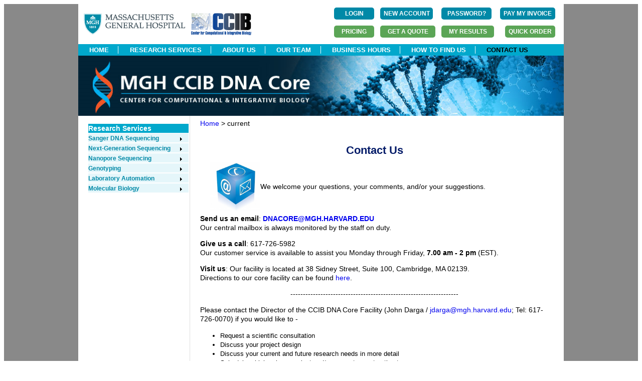

--- FILE ---
content_type: text/html;charset=ISO-8859-1
request_url: https://dnacore.mgh.harvard.edu/new-cgi-bin/site/pages/contact_us.jsp;jsessionid=00339400818A2D2F1591FDD84BB117BD
body_size: 17775
content:



<!doctype html>
<html>
<head>
<meta charset="utf-8">
<title>MGH DNA Core</title>
<script src="https://use.edgefonts.net/muli.js"></script>
<link href="/new-cgi-bin/site/styles/mghdnacore_v1.css;jsessionid=0DEFFB0F5C021B1FB13FA4B109516D9C.lims-worker1" rel="stylesheet" type="text/css">
<link rel="stylesheet" type="text/css" href="/new-cgi-bin/styles/custom-theme/jquery-ui-1.10.4.custom.css;jsessionid=0DEFFB0F5C021B1FB13FA4B109516D9C.lims-worker1" />
<script type="text/javascript" src="/new-cgi-bin/js/jquery-1.10.2.js;jsessionid=0DEFFB0F5C021B1FB13FA4B109516D9C.lims-worker1 "></script>
<script type="text/javascript" src="/new-cgi-bin/js/jquery-ui-1.10.4.custom.js;jsessionid=0DEFFB0F5C021B1FB13FA4B109516D9C.lims-worker1"></script>
<script type="text/javascript" src="/new-cgi-bin/js/dnacore.js;jsessionid=0DEFFB0F5C021B1FB13FA4B109516D9C.lims-worker1"></script>
<link href="/new-cgi-bin/site/styles/dnacore_seq.css;jsessionid=0DEFFB0F5C021B1FB13FA4B109516D9C.lims-worker1" rel="stylesheet" type="text/css">
<script type="text/javascript" src="/new-cgi-bin/js/jquery.bxslider.min.js;jsessionid=0DEFFB0F5C021B1FB13FA4B109516D9C.lims-worker1"></script>
<link href="/new-cgi-bin/site/styles/jquery.bxslider.css;jsessionid=0DEFFB0F5C021B1FB13FA4B109516D9C.lims-worker1" rel="stylesheet" />
<script type="text/xml">
</script>
<script type="text/javascript">
	function MM_openBrWindow(theURL,winName,features) { //v2.0
  	window.open(theURL,winName,features);
}
</script>


</head>


<body>
<div id="outer_container">
<div id="container">






<div id="fb-root"></div>
<script>(function(d, s, id) {
  var js, fjs = d.getElementsByTagName(s)[0];
  if (d.getElementById(id)) return;
  js = d.createElement(s); js.id = id;
  js.src = "//connect.facebook.net/en_US/sdk.js#xfbml=1&version=v2.5";
  fjs.parentNode.insertBefore(js, fjs);
}(document, 'script', 'facebook-jssdk'));


		
</script>
<div id = "header_top" style="height:80px;">
<div  style="float:left">
<br/>
  
<!--  
 --> 
        <div style="float:left; "> <a href="https://www.massgeneral.org/" >
       <img   src="/new-cgi-bin/site/images/mghlogo.gif;jsessionid=0DEFFB0F5C021B1FB13FA4B109516D9C.lims-worker1"  alt="MGH"  >
        </a>&nbsp;&nbsp;
        </div>

	
     <div style="float:left; ">  <a href="https://ccib.mgh.harvard.edu/" >
       <img   src="/new-cgi-bin/site/images/CCIB_fullcolor.jpg;jsessionid=0DEFFB0F5C021B1FB13FA4B109516D9C.lims-worker1"  alt="CCIB" width="120" height="44" >
        </a>
  </div> 

</div>




<div  style=" float:right;">


<table  >
  	<tr>
  	       <td style="padding:5px;text-align:left">
        
        <form id="login" name="login" action="/new-cgi-bin/site/pages/login.jsp;jsessionid=0DEFFB0F5C021B1FB13FA4B109516D9C.lims-worker1" method="post" enctype="multipart/form-data">
        <input type="submit" value="LOGIN" id="state2" name="state1" class="button" style="margin:0px;width:80px" align="right"/>

        </form>



        
        </td> 
         <td style="padding:5px">
           <form id="registerFirst" name="registerFirst" action="/new-cgi-bin/site/pages/registerFirst.jsp;jsessionid=0DEFFB0F5C021B1FB13FA4B109516D9C.lims-worker1" method="post" enctype="multipart/form-data">
        <input type="submit" value="NEW ACCOUNT" id="state2" name="state1" class="button" style="margin:0px;width:105px" align="right"/>

        </form>



      	</td>

    <!--  	<a style="font-size:12px;color:#01a8cc;font-family: 'Open Sans', sans-serif;" href="/new-cgi-bin/site/pages/registerFirst.jsp;jsessionid=0DEFFB0F5C021B1FB13FA4B109516D9C.lims-worker1" >Create New Account</a>
           	<a style="margin-left:10px;font-size:12px;color:#01a8cc;font-family: 'Open Sans', sans-serif;"" href="/new-cgi-bin/site/pages/forgot.jsp;jsessionid=0DEFFB0F5C021B1FB13FA4B109516D9C.lims-worker1" >Forgot Password?</a>
    -->     
  
    <td style="padding:5px">
           <form id="forgot" name="forgot" action="/new-cgi-bin/site/pages/forgot.jsp;jsessionid=0DEFFB0F5C021B1FB13FA4B109516D9C.lims-worker1" method="post" enctype="multipart/form-data">
        <input type="submit" value="PASSWORD?" id="state2" name="state1" class="button" style="margin:0px;width:100px" align="right"/>

        </form>



     </td>
        <td style="padding:5px">
          <form action="https://researchcores.partners.org/pay_with_credit_card" method="get" theme="simple">
          <input type="submit" value="PAY MY INVOICE" class="button" style="margin:0px;width:110px" align="center"/>

         </form>
        </td>

    
          
      </tr>
        <tr>
        <td style="padding:5px;text-align:right">
          <form action="/new-cgi-bin/site/pages/service_rates.jsp;jsessionid=0DEFFB0F5C021B1FB13FA4B109516D9C.lims-worker1" method="get" theme="simple">
          <input type="submit" value="PRICING" id="state2" name="state1" class="button_dark_green" style="margin:0px" align="center"/>

         </form>
        </td>

       <td style="padding:5px;text-align:right">        	
	      	<form id="submit_quote" name="submit_quote" action="/new-cgi-bin/site/pages/submit_quote.jsp;jsessionid=0DEFFB0F5C021B1FB13FA4B109516D9C.lims-worker1" method="post" enctype="multipart/form-data">
	      	<input type="submit" value="GET A QUOTE" id="state3a" name="state" class="button_dark_green" style="width:110px;margin:0px;font-weight:bold"/>

	        </form>


      
       </td>

     
        <td style="padding:5px;text-align:right">
		
		<form id="login" name="login" action="/new-cgi-bin/site/pages/login.jsp;jsessionid=0DEFFB0F5C021B1FB13FA4B109516D9C.lims-worker1" method="post" enctype="multipart/form-data">
		<input type="hidden" name="s" value="results" id="login_s"/>
        <input type="submit" value="MY RESULTS" id="state4" name="state1" class="button_dark_green" style="margin:0px;width:105px;" align="center"/>

        </form>



		
		</td>
        
        
		<td style="padding:5px;text-align:right">
		
		<form id="login" name="login" action="/new-cgi-bin/site/pages/login.jsp;jsessionid=0DEFFB0F5C021B1FB13FA4B109516D9C.lims-worker1" method="post" enctype="multipart/form-data">
		<input type="hidden" name="s" value="order" id="login_s"/>
        <input type="submit" value="QUICK ORDER" id="state4" name="state1" class="button_dark_green" style="margin:0px;width:100px;" align="center"/>

        </form>



		
		</td>
	</tr>

</table>




</div>
</div>
<div id = "header_nav_bar" width="968">
	<ul> 
		
		
			<li ><a href="/new-cgi-bin/site/pages/index.jsp;jsessionid=0DEFFB0F5C021B1FB13FA4B109516D9C.lims-worker1">HOME</a></li>
		
			
		
			<li><a href="/new-cgi-bin/site/pages/services.jsp;jsessionid=0DEFFB0F5C021B1FB13FA4B109516D9C.lims-worker1">RESEARCH SERVICES</a></li>
		
		
		
		
			<li><a href="/new-cgi-bin/site/pages/about.jsp;jsessionid=0DEFFB0F5C021B1FB13FA4B109516D9C.lims-worker1">ABOUT US</a></li>
		
			
		
			<li><a href="/new-cgi-bin/site/pages/our_team.jsp;jsessionid=0DEFFB0F5C021B1FB13FA4B109516D9C.lims-worker1">OUR TEAM</a></li>
		
		
		
		<li><a href="/new-cgi-bin/site/pages/business_hours.jsp;jsessionid=0DEFFB0F5C021B1FB13FA4B109516D9C.lims-worker1">BUSINESS HOURS</a></li>
		
		
		
		<li><a href="/new-cgi-bin/site/pages/how_to_find_us.jsp;jsessionid=0DEFFB0F5C021B1FB13FA4B109516D9C.lims-worker1">HOW TO FIND US</a></li>
		
		
		<li><a style="color:black" href="/new-cgi-bin/site/pages/contact_us.jsp;jsessionid=0DEFFB0F5C021B1FB13FA4B109516D9C.lims-worker1">CONTACT US</a></li>
		
		
    </ul>
</div>

<div id="logo">
    <img  name="main-banner" src="/new-cgi-bin/site/images/banner/main-banner.jpg;jsessionid=0DEFFB0F5C021B1FB13FA4B109516D9C.lims-worker1" width="968" height="120"  alt="Banner">
</div>



<div id=left_col>
 
<div id="left_nav_bar">
		<ul class = "left_nav_bar_class_1">
   			<li><a href="#">Research Services</a></li>
   		</ul >





	<ul class = "left_nav_bar_class">

	<li class=my_green ><a href="/new-cgi-bin/site/pages/sequencing_main.jsp;jsessionid=0DEFFB0F5C021B1FB13FA4B109516D9C.lims-worker1" class = "arrow">Sanger DNA Sequencing</a>
    	<ul>
    		<li><a href="/new-cgi-bin/site/pages/sequencing_main.jsp;jsessionid=0DEFFB0F5C021B1FB13FA4B109516D9C.lims-worker1">Overview</a></li><br/>
      		<li><a href="/new-cgi-bin/site/pages/sequencing_main.jsp;jsessionid=0DEFFB0F5C021B1FB13FA4B109516D9C.lims-worker1#IndividualTubeSeq">Individual Tube Sequencing</a></li><br/>
      		<li><a href="/new-cgi-bin/site/pages/sequencing_main.jsp;jsessionid=0DEFFB0F5C021B1FB13FA4B109516D9C.lims-worker1#FullPlateSeq">96-Well Plate Sequencing</a></li><br/>
      		<li><a href="/new-cgi-bin/site/pages/sequencing_main.jsp;jsessionid=0DEFFB0F5C021B1FB13FA4B109516D9C.lims-worker1#DiffTemplateSeq">Difficult Template Sequencing</a></li><br/>
      		<li><a href="/new-cgi-bin/site/pages/sequencing_main.jsp;jsessionid=0DEFFB0F5C021B1FB13FA4B109516D9C.lims-worker1#LongReadSeq">Long Read Sanger Sequencing</a></li><br/>
			<li><a class = "arrow" href="/new-cgi-bin/site/pages/supporting_sequencing_main.jsp;jsessionid=0DEFFB0F5C021B1FB13FA4B109516D9C.lims-worker1">Supporting Sequencing Services</a><br/>
				<ul>
					<li><a href="/new-cgi-bin/site/pages/supporting_sequencing_main.jsp;jsessionid=0DEFFB0F5C021B1FB13FA4B109516D9C.lims-worker1">96-Well PCR Product Purification</a></li><br/>
    				<li><a href="/new-cgi-bin/site/pages/supporting_sequencing_main.jsp;jsessionid=0DEFFB0F5C021B1FB13FA4B109516D9C.lims-worker1">96-Well Plasmid DNA Preparation</a></li><br/>
    			</ul>
      		</li>
		</ul>
	</li>









  	<li class=my_green ><a class = "arrow" href="/new-cgi-bin/site/pages/next_generation_sequencing_main.jsp;jsessionid=0DEFFB0F5C021B1FB13FA4B109516D9C.lims-worker1">Next-Generation Sequencing</a>
		<ul>
		 	<li ><a href="/new-cgi-bin/site/pages/next_generation_sequencing_main.jsp;jsessionid=0DEFFB0F5C021B1FB13FA4B109516D9C.lims-worker1">Overview</a>    </li><br/>
		  	<li ><a href="/new-cgi-bin/site/pages/crispr_sequencing_main.jsp;jsessionid=0DEFFB0F5C021B1FB13FA4B109516D9C.lims-worker1">CRISPR Sequencing     </a></li>	<br/>
  			<li ><a href="/new-cgi-bin/site/pages/complete_plasmid_sequencing_main.jsp;jsessionid=0DEFFB0F5C021B1FB13FA4B109516D9C.lims-worker1">Complete Plasmid Sequencing</a></li><br/>
   			<li > <a href="/new-cgi-bin/site/pages/viral_genome_sequencing_main.jsp;jsessionid=0DEFFB0F5C021B1FB13FA4B109516D9C.lims-worker1">Viral Genome Sequencing</a></li>	<br/>	
    		<li > <a href="/new-cgi-bin/site/pages/complete_amplicon_sequencing_main.jsp;jsessionid=0DEFFB0F5C021B1FB13FA4B109516D9C.lims-worker1">Complete Amplicon Sequencing</a></li><br/>
   			<li > <a href="/new-cgi-bin/site/pages/16s_sequencing_main.jsp;jsessionid=0DEFFB0F5C021B1FB13FA4B109516D9C.lims-worker1">16S Sequencing</a></li>	<br/>	
   			<li > <a href="/new-cgi-bin/site/pages/library_sequencing_main.jsp;jsessionid=0DEFFB0F5C021B1FB13FA4B109516D9C.lims-worker1">Library Sequencing</a></li>	<br/>	
   		</ul>
   		</li>





	<li class=my_green ><a  class = "arrow" href="/new-cgi-bin/site/pages/nanopore_sequencing_main.jsp;jsessionid=0DEFFB0F5C021B1FB13FA4B109516D9C.lims-worker1">Nanopore Sequencing</a>
    	<ul>
    	   	<li><a href="/new-cgi-bin/site/pages/rapid_plasmid_sequencing_main.jsp;jsessionid=0DEFFB0F5C021B1FB13FA4B109516D9C.lims-worker1">Rapid Plasmid and Amplicon Sequencing</a></li><br/>
    	   	<li><a href="/new-cgi-bin/site/pages/aav_genome_sequencing_main.jsp;jsessionid=0DEFFB0F5C021B1FB13FA4B109516D9C.lims-worker1">AAV Genome Sequencing</a></li><br/>
    	</ul>
  	</li>





   	<li class=my_green ><a class = "arrow" href="/new-cgi-bin/site/pages/genotyping_main.jsp;jsessionid=0DEFFB0F5C021B1FB13FA4B109516D9C.lims-worker1">Genotyping</a>
 
     	<ul>
   			<li><a href="/new-cgi-bin/site/pages/genotyping_main.jsp;jsessionid=0DEFFB0F5C021B1FB13FA4B109516D9C.lims-worker1">Overview</a></li><br/>
       		<li><a href="/new-cgi-bin/site/pages/mouse_genotyping_main.jsp;jsessionid=0DEFFB0F5C021B1FB13FA4B109516D9C.lims-worker1">Mouse Genotyping</a></li><br/>
      		<li><a href="/new-cgi-bin/site/pages/MLPA_main.jsp;jsessionid=0DEFFB0F5C021B1FB13FA4B109516D9C.lims-worker1">DNA Fragment Analysis</a></li>
      	</ul>
  	</li>




  	<li class=my_green ><a  class = "arrow" href="/new-cgi-bin/site/pages/custom_automation_main.jsp;jsessionid=0DEFFB0F5C021B1FB13FA4B109516D9C.lims-worker1">Laboratory Automation</a>      
    	<ul>
    	   	<li><a href="/new-cgi-bin/site/pages/custom_automation_main.jsp;jsessionid=0DEFFB0F5C021B1FB13FA4B109516D9C.lims-worker1">Overview</a></li><br/>
      		<li><a href="/new-cgi-bin/site/pages/automation_pages/plasmid_prep.jsp;jsessionid=0DEFFB0F5C021B1FB13FA4B109516D9C.lims-worker1">96-Well Plasmid DNA Preparation</a></li><br/>
      		<li><a href="/new-cgi-bin/site/pages/automation_pages/cDNA_library_screening.jsp;jsessionid=0DEFFB0F5C021B1FB13FA4B109516D9C.lims-worker1">cDNA Library Screening</a></li><br/>
      		<li><a href="/new-cgi-bin/site/pages/automation_pages/custom_projects.jsp;jsessionid=0DEFFB0F5C021B1FB13FA4B109516D9C.lims-worker1">Custom Projects</a></li><br/>
    	</ul>
  	</li>



	<li class=my_green ><a  class = "arrow" href="/new-cgi-bin/site/pages/custom_molbio_main.jsp;jsessionid=0DEFFB0F5C021B1FB13FA4B109516D9C.lims-worker1">Molecular Biology</a>
    	<ul>
    	   	<li><a href="/new-cgi-bin/site/pages/custom_molbio_main.jsp;jsessionid=0DEFFB0F5C021B1FB13FA4B109516D9C.lims-worker1">Overview</a></li><br/>
      		<li><a href="/new-cgi-bin/site/pages/custom_molbio_main.jsp;jsessionid=0DEFFB0F5C021B1FB13FA4B109516D9C.lims-worker1">Custom Services</a></li>
    	</ul>
  	</li>
</ul>
</div>


</div>
<div id=center_col2>
<div class="left path" >
	<!-- display a short path margin-left:-15px; margin-right:-45px; -->


<a href="/new-cgi-bin/site/pages/index.jsp;jsessionid=0DEFFB0F5C021B1FB13FA4B109516D9C.lims-worker1" >Home</a> >


<!--


		<a href="/new-cgi-bin/site/pages/.jsp;jsessionid=0DEFFB0F5C021B1FB13FA4B109516D9C.lims-worker1" >
		lastPage</a>
		>

-->
current
</div>


  <h5>&nbsp;</h5>
  <h5 class="center">Contact Us</h5>
  <p style="margin-top:50px;margin-left:20px" ><img style="margin-top:-40px" src="/new-cgi-bin/site/images/contact.us2.png;jsessionid=0DEFFB0F5C021B1FB13FA4B109516D9C.lims-worker1" alt="Contact Us" width="100" height="97" align="left">
	We welcome your questions,  your comments, and/or your  suggestions.
	</p>
<p>&nbsp;</p>
<p><strong>Send us an email</strong>: <a href="mailto:DNACORE@MGH.HARVARD.EDU"><strong>DNACORE@MGH.HARVARD.EDU</strong></a><br>
  Our central  mailbox is always monitored by the staff on duty. 
  <!--  For your convenience, you  might want to use our easy-to-use
	<a href="/new-cgi-bin/site/pages/contact.jsp;jsessionid=0DEFFB0F5C021B1FB13FA4B109516D9C.lims-worker1">web contact form</a>.
	-->
</p>
  <p><strong>Give us a call</strong>: 617-726-5982 <br>
    Our customer service is available to assist you Monday through Friday, <strong>7.00 am - 2 pm</strong> (EST).</p>
  <p><strong>Visit us</strong>: Our  facility is located at 38  Sidney Street, Suite 100, Cambridge, MA 02139.<br>
    Directions  to our core facility can be found <a href="/new-cgi-bin/site/pages/how_to_find_us.jsp;jsessionid=0DEFFB0F5C021B1FB13FA4B109516D9C.lims-worker1">here</a>.</p>
  <p class="center">-------------------------------------------------------------------</p>
  <p>Please contact the Director of  the CCIB DNA Core Facility (John Darga / <a href="mailto:jdarga@mgh.harvard.edu">jdarga@mgh.harvard.edu</a>; Tel: 617-726-0070) if you would  like to -</p>
  <ul>
    <li class="bullet_text">Request a scientific  consultation</li>
    <li class="bullet_text">Discuss your project design</li>
    <li class="bullet_text">      Discuss your current and future  research needs in more detail</li>
    <li class="bullet_text">      Schedule a high-volume project  and/or request a cost estimate</li>
    <li class="bullet_text"> Provide feedback on current  core services</li>
    <li class="bullet_text"> Make suggestions for further  improvement of our website</li>
  </ul>
<h5 class="center">&nbsp;</h5>

</div>	<!--center_col2  -->





<div id="fb-root"></div>
<script>(function(d, s, id) {
  var js, fjs = d.getElementsByTagName(s)[0];
  if (d.getElementById(id)) return;
  js = d.createElement(s); js.id = id;
  js.src = "//connect.facebook.net/en_US/sdk.js#xfbml=1&version=v2.5";
  fjs.parentNode.insertBefore(js, fjs);
}(document, 'script', 'facebook-jssdk'));


		
</script>

   <div id = "footer_dnacore">
   	<div id = "footer_dnacore_left">
   &copy;Copyright 2025 MGH CCIB DNA Core
   	</div>
<!--
	<div id = "footer_dnacore_right">
	   <a href="https://www.facebook.com/mghdnacore"> <img src="/new-cgi-bin/site/images/banner/facebook_blue.gif;jsessionid=0DEFFB0F5C021B1FB13FA4B109516D9C.lims-worker1" 
	   alt="Facebook" width="20" height="20">
	   </a>
	    <a href="https://www.twitter.com/MGH_DNA_Core"> <img src="/new-cgi-bin/site/images/banner/twitter_blue.gif;jsessionid=0DEFFB0F5C021B1FB13FA4B109516D9C.lims-worker1" 
	   alt="Twitter" width="20" height="20">
	   </a> 
	</div>
-->

</div>	 <!--footer_dnacore -->



</div>	<!-- container  -->
</div>	<!-- outer_container  -->

<!--
<script type="text/javascript">
      $(function()      {
        $('<iframe src="/new-cgi-bin/dialog/0122_2015a.html;jsessionid=0DEFFB0F5C021B1FB13FA4B109516D9C.lims-worker1" id="testDialog">').dialog({
          autoOpen: true,
          title: 'Customer Service: Temporary Change of Contacts',
          modal: true, height:620, width: 680,
          buttons: {
                'continue': function(){
                        $(this).dialog('close');
                }},
          open: function(){ $(this).css('width','100%'); }
        });
      });
</script>
-->
</body>

</html>
